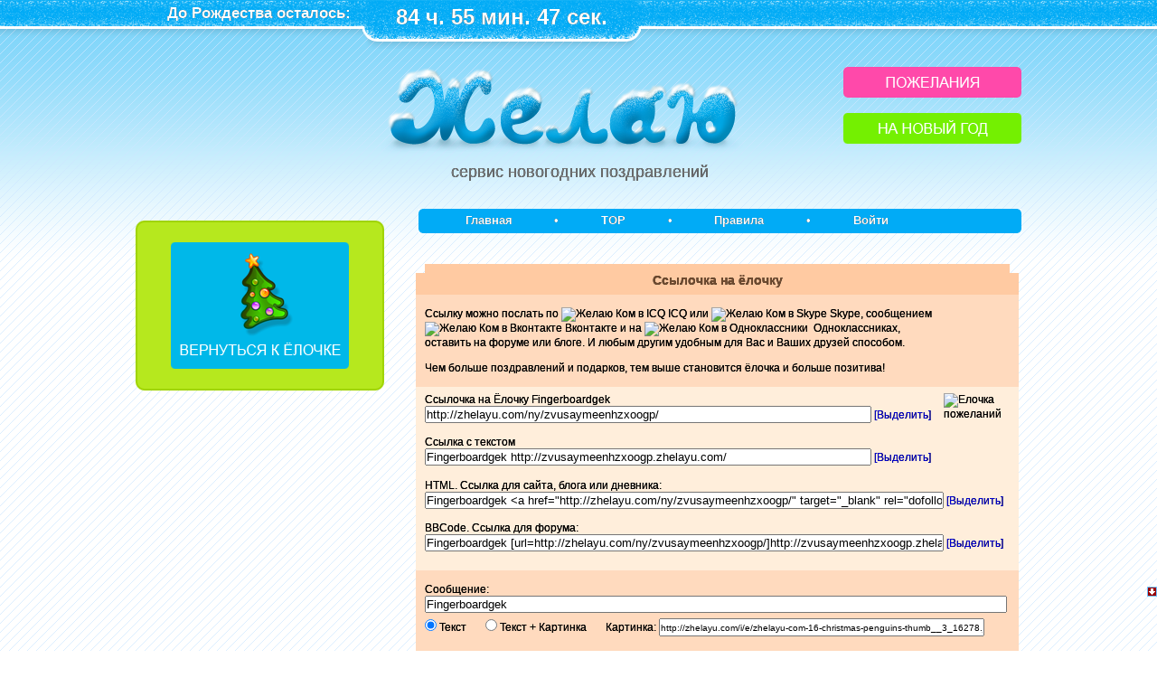

--- FILE ---
content_type: text/html; charset=UTF-8
request_url: https://zhelayu.com/ny/zvusaymeenhzxoogp/links/
body_size: 9246
content:
<!DOCTYPE html PUBLIC "-//W3C//DTD XHTML 1.0 Transitional//EN" "http://www.w3.org/TR/xhtml1/DTD/xhtml1-transitional.dtd">
<html xmlns="http://www.w3.org/1999/xhtml">
<head>
<title>Fingerboardgek - Елка желаний. Поздравления и пожелания на Новый 2026 Год.  Новогодняя елочка!</title>
<meta http-equiv="Content-Type" content="text/html; charset=utf-8" />
<meta name="description" content="Позитивный сервис для счастливых людей. Самая красивая елочка 2026 года. Новогодние открытки, поздравления, признания в любви! Подари праздник себе и своим друзьям!" />
<meta name="keywords" content="ёлка 2026, елочка, новый год 2026, новый год, пожелания, поздравления, поздравления любовь, открытки, признания в любви, прикольные поздравления, пожелания любимым новый год, добрые пожелания " />
<meta name="robots" content="index, follow" />
<meta content="ru" name="Language" />
<link href="http://zhelayu.com/css/zhelayu-com-main.css" rel="stylesheet" type="text/css" />
<link rel="shortcut icon" href="http://zhelayu.com/i/favicon.ico" type="image/x-icon" />
<link rel="icon" href="http://zhelayu.com//img/favicon.ico" type="image/x-icon" />
<script type="text/javascript" src="http://zhelayu.com/js/clock2.js"></script>
<script type="text/javascript">var temDef = new Array();</script>

    <script type="text/javascript">
        var _gaq = _gaq || [];
        _gaq.push(['_setAccount', 'UA-6731585-1']);
        _gaq.push(['_setDomainName', 'zhelayu.com']);
        _gaq.push(['_trackPageview']);
        (function() {
            var ga = document.createElement('script'); ga.type = 'text/javascript'; ga.async = true;
            ga.src = ('https:' == document.location.protocol ? 'https://ssl' : 'http://www') + '.google-analytics.com/ga.js';
            var s = document.getElementsByTagName('script')[0]; s.parentNode.insertBefore(ga, s);
        })();

    </script>
</head>
<body>

<!--LiveInternet counter-->
<script type="text/javascript"><!--
new Image().src = "http://counter.yadro.ru/hit?r"+escape(document.referrer)+((typeof(screen)=="undefined")?"":";s"+screen.width+"*"+screen.height+"*"+(screen.colorDepth?screen.colorDepth:screen.pixelDepth))+";u"+escape(document.URL)+";h"+escape(document.title.substring(0,80))+";"+Math.random();//--></script>
<!--/LiveInternet-->
<div class="zhelayu-com-main">
  <div class="zhelayu-com-main1">
    <div class="zhelayu-com-header" style="width:910px;">
       <!--<div class="float-left">&nbsp;&nbsp;&nbsp;&nbsp; С Новым Годом и Рождеством Христовым!</div>-->
                 <div class="float-left">До Рождества осталось: </div>
       
    <div class="float-left">
        <div style="position:absolute; margin-top:-5px;"><img src="http://zhelayu.com/i/zhelayu-com-top-time-bg.png" alt=""/></div>
        <div style="position:absolute; margin:0px auto; font-size:18pt; text-align:center; width:334px;" id="clocktime">И</div>

    </div>

    <!--<div class="float-left" style="margin-top:-5px; margin-left: 300px; width: 350px; text-align: right;">-->


    <!--</div>-->
  <div class="clearer"></div>
</div>
<div class="zhelayu-com-logo">
  <div class="float-right" style="right:0; position:relative;  "><a href="http://zhelayu.com/pozdravlenija/pozdravlenija-s-novym-godom-v-stikhakh/" title="Пожелания на новый 2026 год"><img src="http://zhelayu.com/i/zhelayu-com-btn-pozhelaniya.png" width="197" height="34" title="Пожелания на новый 2026 год" alt="Пожелания на новый 2026 год" /></a>
   <br><br><a href="http://zhelayu.com/info/na-novyjj-god-novogodnee-nastroenie/" title="На Новый 2026 Год: Новогоднее настроение"><img src="http://zhelayu.com/i/zhelayu-com-btn-na-noviy-god-pozitif.png" width="197" height="34" title="На Новый Год новогодние подарки" alt="На Новый Год новогодние подарки" /></a>
  </div>
  <div style="margin-right:157px; padding-left:160px;  "> <a href="http://zhelayu.com/"><img src="http://zhelayu.com/i/zhelayu-com-logo-happy-new-year.png" width="401" height="96" alt="Елочка пожеланий. Ёлка желаний - Желаю.Ком" title="Елочка пожеланий. Ёлка желаний - Желаю.Ком" /></a><br />
    <h3>сервис новогодних поздравлений</h3>
  </div>
</div>
<!-- Zhelayu.com - Главнай блок - Регистрация Меню -->
    <div class="zhelayu-com-content"> 
<style>
.present_ajax  a
{
display:block;
float:left;
text-decoration:none;
}
.present_ajax  img {
        border: 3px solid #ffffff;

}

.present_ajax a:hover img{
        border: 3px solid #01ABF6;  
        color: #837E7C;
        background: url(http://zhelayu.com/i/zhelayu-com-gift_bg.gif) no-repeat 0 0;       
}
.present_ajax a:hover div {visibility:visible;}

.present_ajax span {
display:block;
margin:0px 0;
}
.present_ajax div {
background:#B6E81E none repeat scroll 0 0;
color:#ffffff;
/* color:#38460C; */
padding:2px 0 0 2px;
height:18px;
opacity:0.92;
font-size:12px;
position:absolute;
text-align:center;
visibility:hidden;
width:128px;
z-index:999;
}

</style>

<script type="text/javascript" src="http://zhelayu.com/js/prototype.js"></script>
<script type="text/javascript" src="http://zhelayu.com/js/lifepreview1.js"></script>
<script language="JavaScript">
function highlight(x,y){
document.forms[x].elements[y].focus()
document.forms[x].elements[y].select()
}

function selecttype(x,y){
document.zhelayucom.elements[x][y].checked=true;
ZHELAYUCOM.prepareLivePreview();
}


function selectimg(imgid)
{
var elll = $(imgid);
//alert(elll.src);
$('imgsrc').value=elll.src;
for(var i=1;i<(ELKA_IMG_COUNT+1);i++)
			{
				var elll_str = 'imgId_'+i;
				$(elll_str).style.border='3px solid #ffffff'
			}

selecttype('msg_type','1');
elll.style.border='3px solid #01ABF6';
 
  ZHELAYUCOM.prepareLivePreview();
//ZHELAYUCOM.prepareLivePreviewImg('');
} 
var textsample='Запахло Новогодними праздниками. Даёшь красивых, пушистых ёлок и много-много улыбок.';
var textsample='Моя елочка';
var textsample='А здесь можно вырастить свою елку (и оставить пожелания)';
 //Так хочется чуда на Новый год


</script>
<!-- Левая сторона -->
<div style="float:left;width:275px; ">
    <!-- Желаю.Ком - Блок - Вернуться к Ёлочке-->
    <div class="zhelayu-com-promo-box">
        <table>
            <tr>
                <td class="promo-box-top-left" align="left"><img src="http://zhelayu.com/i/zhelayu-com-pr-box-top-left-corner.png" width="10" height="10" alt="" /></td>
                <td class="promo-box-top-center"></td>
                <td class="promo-box-top-right"><img src="http://zhelayu.com/i/zhelayu-com-pr-box-top-right-corner.png" width="10" height="10" alt="" /></td>
            </tr>
            <tr>
                <td class="promo-box-mid-left"></td>
                <td class="promo-box-mid-center"><br>
                    <a href="http://zhelayu.com/ny/zvusaymeenhzxoogp/#pozdravit"><img src="http://zhelayu.com/i/zhelayu-com-btn-vernutsya-k-elochke-big.png" alt="Ёлочка!" width="197" height="140" /></a>
                    <br><br>
                </td>
                <td class="promo-box-mid-right"></td>
            </tr>
            <tr>
                <td class="promo-box-bottom-left"><img src="http://zhelayu.com/i/zhelayu-com-pr-box-bottom-left-corner.png" width="10" height="10" alt="" /></td>
                <td class="promo-box-bottom-center"></td>
                <td class="promo-box-bottom-right"><img src="http://zhelayu.com/i/zhelayu-com-pr-box-bottom-right-corner.png" width="10" height="10" alt="" /></td>
            </tr>
        </table>
    </div><br>

    <div class="zhelayu-com-box-info-border_ffc5ee-275"  >
        <table>
            <tr>
                <td class=" text-center">
                    <script type="text/javascript"><!--
                    google_ad_client = "ca-pub-7944258317361202";
                    /* Zhelayu 300x600 links Page */
                    google_ad_slot = "5649337088";
                    google_ad_width = 300;
                    google_ad_height = 600;
                    //-->
                    </script>
                    <script type="text/javascript"
                            src="http://pagead2.googlesyndication.com/pagead/show_ads.js">
                    </script>
                </td>
            </tr>
        </table>
    </div>

    <!-- Желаю.Ком - Блок - Подари друзьям праздник -->
    <div class="zhelayu-com-promo-box">
    <table>
        <tr>
            <td class="promo-box-top-left" align="left"><img src="http://zhelayu.com/i/zhelayu-com-pr-box-top-left-corner.png" width="10" height="10" alt="" /></td>
            <td class="promo-box-top-center"></td>
            <td class="promo-box-top-right"><img src="http://zhelayu.com/i/zhelayu-com-pr-box-top-right-corner.png" width="10" height="10" alt="" /></td>
        </tr>
        <tr>
            <td class="promo-box-mid-left"></td>
            <td class="promo-box-mid-center">Подари друзьям кусочек праздника — <br />
                оставь пожелания и получи взамен <br />
                улыбки, благодарность и <br />
                море позитива! </td>
            <td class="promo-box-mid-right"></td>
        </tr>
        <tr>
            <td class="promo-box-bottom-left"><img src="http://zhelayu.com/i/zhelayu-com-pr-box-bottom-left-corner.png" width="10" height="10" alt="" /></td>
            <td class="promo-box-bottom-center"></td>
            <td class="promo-box-bottom-right"><img src="http://zhelayu.com/i/zhelayu-com-pr-box-bottom-right-corner.png" width="10" height="10" alt="" /></td>
        </tr>
    </table>
    </div><br>
    <!-- Желаю.Ком - Кнопка Создай свою ёлочку и собирай подарки и поздравления! -->
    <a class="zhelayu-com-box-create-christmas-tree-btn" href="http://zhelayu.com/create/" title="Создай свою ёлочку и собирай подарки и поздравления!">Создай свою ёлочку и собирай подарки и поздравления!</a> <img src="http://zhelayu.com/i/zhelayu-com-box-create-christmas-tree-btn-bg.png" alt="" title=""  />






</div>
<!-- end left col //-->
<!-- Центральная часть! -->
	<div class="zhelayu-com-menu">
    	<div class="float-left"><img src="http://zhelayu.com/i/zhelayu-com-menu-bg-left.gif" width="5" height="27" alt="2026 Zhelayu.com - Сервис поздравлений" title="Желаю.Ком" /></div>
        <div class="float-right"><img src="http://zhelayu.com/i/zhelayu-com-menu-bg-right.gif" width="5" height="27" alt="Желаю.Ком - Сервис пожеланий" title="Желаю.Ком" /></div>
        <ul >
                <li><a href="http://zhelayu.com/" title="Пожелания и поздравления ">Главная</a></li>
          <li>&bull;</li>
          
      	<li><a href="http://zhelayu.com/top/" title="Самые популярные ёлочки">TOP</a></li>

          <li>&bull;</li>
          <li><a href="http://zhelayu.com/info/pravila/" title="Правила">Правила</a></li>
          <li>&bull;</li>
                     <li><a href="http://zhelayu.com/login/" title="Вход">Войти</a></li>
                  
       </ul>
    </div><br /> <br />
<br />
<!-- Желаю.Ком - Блок - Описание ёлочки -->
<div style="float:left; margin-left:35px;">
  <!-- END of Желаю.Ком - Блок - Описание ёлочки -->
  <!-- Желаю.Ком - Блок - Поздравления -->
  <div class="zhelayu-com-box-wishes-all">
    <form action="" name="zhelayucom" id="urls">
      <table>
        <tr>
          <td class="box-wishes-top-left"><img src="http://zhelayu.com/i/zhelayu-com-box-wishes-top-left-corner.png" width="10" height="10" alt="" /></td>
          <td class="box-wishes-top-center"></td>
          <td class="box-wishes-top-right"><img src="http://zhelayu.com/i/zhelayu-com-box-wishes-top-right-corner.png" width="10" height="10" alt="" /></td>
        </tr>
        <tr>
          <td class="box-wishes-topmid-left"></td>
          <td class="box-wishes-topmid-text">Ссылочка на ёлочку</td>
          <td class="box-wishes-topmid-right"></td>
        </tr>
        <tr>
          <td class="box-wishes-bmid-left"></td>
          <td class="box-wishes-bmid-text"><p><br>
            Ссылку можно послать по <img src="http://zhelayu.com//i/zhelayu-com-ico-icq.gif" alt="Желаю Ком в ICQ" align="absmiddle" height="17" width="18" /> ICQ или <img src="http://zhelayu.com//i/zhelayu-com-ico-skype.gif" alt="Желаю Ком в Skype" align="absmiddle" height="16" width="16" /> Skype, сообщением <img src="http://zhelayu.com//i/zhelayu-com-ico-vkontakte.gif" alt="Желаю Ком в Вконтакте" align="absmiddle" height="16" width="16" /> Вконтакте и на <img src="http://zhelayu.com//i/zhelayu-com-ico-odnoklassniki.gif" alt="Желаю Ком в Одноклассники" align="absmiddle" height="14" width="15" />  Одноклассниках,<br /> оставить на форуме или блоге. И любым другим удобным для Вас и Ваших друзей способом.</p><br />

            <p>Чем больше поздравлений и подарков, тем выше становится ёлочка и больше позитива!<br>
              <br>
              
             
             
            </p></td>
          <td class="box-wishes-bmid-right"></td>
        </tr>
        <tr>
          <td class="box-wishes-mid-left"></td>
          <td class="box-wishes-mid-center">
          
           <div id="livepreview">
            
             	<!--span id="lpposter" class="poster"></span><br>
              	<span id="lpposter2" class="poster"></span>
             	<span id="lpposter1" class="poster1"></span><br>
                <span id="lpposter3" class="poster1"></span>
                <div style="clear:both; width:584px; height:2px; background-color:#837e7c; "></div>
             </div-->
          <div style="float:left; width:570px; height:95px;"> Ссылочка на Ёлочку Fingerboardgek <br />
          
              <input type="text" name="url" style="width:490px" onClick="this.select()" value="http://zhelayu.com/ny/zvusaymeenhzxoogp/"/>
              <a href="javascript:highlight('zhelayucom','url')">[Выделить]</a><br />
              <br />
              Ссылка c текстом <br />
              <input type="text" id="lpposter" style="width:490px" onClick="this.select()" name="url_text" value="Fingerboardgek  http://zhelayu.com/ny/zvusaymeenhzxoogp/"/>
              <a href="javascript:highlight('zhelayucom','url_text')">[Выделить]</a></div>
            <div style="float:left; width:75px; height:75px;"> <img src="http://zhelayu.com/i/zhelayu-com-vkandondn.png" width="71" height="73" alt="Елочка пожеланий" align="right" /> <br clear="all" />
            </div>
            <br clear="all" />
            <div> HTML. Ссылка для сайта, блога или дневника: <br />
              <input type="text" id="lpposter2" name="urlhtml" style="width:570px" onClick="this.select()" value='<a target="_blank" href="http://zhelayu.com/ny/zvusaymeenhzxoogp/">http://zhelayu.com/ny/zvusaymeenhzxoogp/</a>'/>
              <a href="javascript:highlight('zhelayucom','urlhtml')">[Выделить]</a><br />
              <br />
              BBCode. Ссылка для форума: <br />
              <input type="text" id="lpposter3"  style="width:570px"  name="url_bbcode"  onClick="this.select()" value="[url=http://zhelayu.com/ny/zvusaymeenhzxoogp/]http://zhelayu.com/ny/zvusaymeenhzxoogp/[/url]"/>
              <a href="javascript:highlight('zhelayucom','url_bbcode')">[Выделить]</a> </div>
            </div>
            <br />
            <!--script src="http://zhelayu.com/js/ok3.js" type="text/javascript"></script-->
          </td>
          <td class="box-wishes-mid-right"><br />
            <br />
          </td>
        </tr>
        <!-- Желаю.Ком - Блок - Поздравления - пожелание -->
        <tr>
          <td class="box-wishes-bmid-left"></td>
          <td class="box-wishes-bmid-text"><br/>


            <div id="postcomment" class="fixed"> Сообщение:<br />
              <input type="text" id="author" name="url_html" style="width:640px; margin-bottom:6px;" onClick="this.select()" value='Fingerboardgek'/> 
              <br>
              <input type="radio" onclick="ZHELAYUCOM.prepareLivePreview();" name="msg_type" checked="checked" />
              <span style="cursor:pointer;" onClick="selecttype('msg_type','0');">Текст &nbsp; &nbsp; &nbsp;</span>
              <input type="radio" onclick="ZHELAYUCOM.prepareLivePreview();" name="msg_type" />
              <span style="cursor:pointer;" onClick="selecttype('msg_type','1');">Текст + Картинка &nbsp; &nbsp; &nbsp;</span>
                <!--input type="radio" name="msg_type" /-->
              <!--span style="cursor:pointer;" onClick="selecttype('msg_type','2');"-->Картинка: </span><input type="text" onClick="this.select()"  readonly="readonly" style="width:356px; height:16px; font-size:10px;" id="imgsrc" name="imgsrc" value="" />
             <br>
          <br />
          <br>
<br>
<br>

          
          
 </div>
          
            <span>Выбирите картинку(если нужно): </span><br />
 </td>
          <td class="box-wishes-bmid-right"></td>
        </tr>
        <tr>
          <td class="box-wishes-mid-left"></td>
          <td class="box-wishes-mid-center"><div class="present_ajax" style="text-align:center; margin:0px 0px 0px 0px; "> 
          <a href="#" onclick="selectimg('imgId_26'); return false;"><img id="imgId_26" src="http://zhelayu.com/i/e/zhelayu-com-0-logo-happy-new-year__16278.png" alt="Желаю.Ком - праздник в дом" /></a> 
  <a href="#" onclick="selectimg('imgId_1'); return false;"><img id="imgId_1" src="http://zhelayu.com/i/u/zhelayu-com-ny2010__1_16278.gif" alt="Желаю.Ком - Моя ёлочка" /></a> 
        <br clear="all">
          <a href="#" onclick="selectimg('imgId_25'); return false;"><img id="imgId_25" src="http://zhelayu.com/i/u/zhelayu-com-ny2010__2_16278.gif" alt="Желаю.Ком - У меня много пожеланий на волшебной ёлочке" /></a> 
          <a href="#" onclick="selectimg('imgId_27'); return false;"><img id="imgId_27" src="http://zhelayu.com/i/u/zhelayu-com-ny2010__3_16278.gif" alt="Желаю.Ком - У меня много пожеланий на волшебной ёлочке" /></a> 
          <a href="#" onclick="selectimg('imgId_28'); return false;"><img id="imgId_28" src="http://zhelayu.com/i/u/zhelayu-com-ny2010__4_16278.gif" alt="Желаю.Ком - У меня много пожеланий на волшебной ёлочке" /></a> 
          
          <a href="#" onclick="selectimg('imgId_2'); return false;"><img id="imgId_2" src="http://zhelayu.com/i/e/zhelayu-com-cat-and-presents__2_16278.gif" alt="Желаю.Ком - Новогодняя Ёлочка" /></a> 
          
          <a href="#" onclick="selectimg('imgId_10'); return false;"><img id="imgId_10" src="http://zhelayu.com/i/e/zhelayu-com-novogodnyaya-elochka__3_16278.gif" alt="Желаю.Ком - дед мороз с подарками" /></a> 
          <a href="#" onclick="selectimg('imgId_5'); return false;"><img id="imgId_5" src="http://zhelayu.com/i/e/zhelayu-com-elka-zhelaniy-priyatno__3_16278.gif" alt="Желаю.Ком - дед мороз с подарками" /></a> 
          <a href="#" onclick="selectimg('imgId_12'); return false;"><img id="imgId_12" src="http://zhelayu.com/i/e/zhelayu-com-novogodnyaya-elochka-s-gerlandami-2__3_16278.gif" alt="Желаю.Ком - дед мороз с подарками" /></a> 
          <a href="#" onclick="selectimg('imgId_14'); return false;"><img id="imgId_14" src="http://zhelayu.com/i/e/zhelayu-com-snegovik-devochka-dobraya__3_16278.gif" alt="Желаю.Ком - дед мороз с подарками" /></a> 
        
          <a href="#" onclick="selectimg('imgId_7'); return false;"><img id="imgId_7" src="http://zhelayu.com/i/e/zhelayu-com-malchonka-na-sanyah__3_16278.gif" alt="Желаю.Ком - дед мороз с подарками" /></a> 
          <a href="#" onclick="selectimg('imgId_8'); return false;"><img id="imgId_8" src="http://zhelayu.com/i/e/zhelayu-com-mishka-ochen-dobriy__3_16278.gif" alt="Желаю.Ком - дед мороз с подарками" /></a>
                 <a href="#" onclick="selectimg('imgId_9'); return false;"><img id="imgId_9" src="http://zhelayu.com/i/e/zhelayu-com-novogodniy-kotik__3_16278.gif" alt="Желаю.Ком - дед мороз с подарками" /></a>
          <a href="#" onclick="selectimg('imgId_6'); return false;"><img id="imgId_6" src="http://zhelayu.com/i/e/zhelayu-com-kotik-i-babochka__3_16278.gif" alt="Желаю.Ком - дед мороз с подарками" /></a> 
         
          <a href="#" onclick="selectimg('imgId_3'); return false;"><img id="imgId_3" src="http://zhelayu.com/i/e/zhelayu-com-ded-i-oleni-tancuyut__3_16278.gif" alt="Желаю.Ком - дед мороз с подарками" /></a> 
          <a href="#" onclick="selectimg('imgId_4'); return false;"><img id="imgId_4" src="http://zhelayu.com/i/e/zhelayu-com-ded-moroz-s-podarkami__3_16278.gif" alt="Желаю.Ком - дед мороз с подарками" /></a> 
         
          
          <a href="#" onclick="selectimg('imgId_13'); return false;"><img id="imgId_13" src="http://zhelayu.com/i/e/zhelayu-com-porosenok__3_16278.gif" alt="Желаю.Ком - дед мороз с подарками" /></a> 

         <a href="#" onclick="selectimg('imgId_11'); return false;"><img id="imgId_11" src="http://zhelayu.com/i/e/zhelayu-com-novogodnyaya-elochkas-gerlandami__3_16278.gif" alt="Желаю.Ком - дед мороз с подарками" /></a> 
         <a href="#" onclick="selectimg('imgId_21'); return false;"><img id="imgId_21" src="http://zhelayu.com/i/e/zhelayu-com-21-elka-smile__3_16278.gif" alt="Желаю.Ком - ёлочка смайлик" /></a> 
         <a href="#" onclick="selectimg('imgId_22'); return false;"><img id="imgId_22" src="http://zhelayu.com/i/e/zhelayu-com-22-malenkaya-elochka-s-ogonkami__3_16278.gif" alt="Желаю.Ком - ёлочка смайлик" /></a> 
         <a href="#" onclick="selectimg('imgId_23'); return false;"><img id="imgId_23" src="http://zhelayu.com/i/e/zhelayu-com-23-smailiki-elka-kruzhatsiya__3_16278.gif" alt="Желаю.Ком - ёлочка смайлик" /></a> 
         <a href="#" onclick="selectimg('imgId_24'); return false;"><img id="imgId_24" src="http://zhelayu.com/i/e/zhelayu-com-24-snegovik-i-morozzz__3_16278.gif" alt="Желаю.Ком - ёлочка смайлик" /></a> 
        
         
         <a href="#" onclick="selectimg('imgId_15'); return false;"><img id="imgId_15" src="http://zhelayu.com/i/e/zhelayu-com-15-a-christmas-tree-in-red-square-in-moscow__3_16278.jpg" alt="Желаю.Ком - Игрушки" /></a> 
         <a href="#" onclick="selectimg('imgId_16'); return false;"><img id="imgId_16" src="http://zhelayu.com/i/e/zhelayu-com-16-christmas-penguins-thumb__3_16278.jpg" alt="Желаю.Ком - Пингвины" /></a> 
         <a href="#" onclick="selectimg('imgId_17'); return false;"><img id="imgId_17" src="http://zhelayu.com/i/e/zhelayu-com-17-2010-christmas__3_16278.jpg" alt="Желаю.Ком - Новый 2010 год" /></a> 
         <a href="#" onclick="selectimg('imgId_18'); return false;"><img id="imgId_18" src="http://zhelayu.com/i/e/zhelayu-com-18-2010-christmas-Q181-350As__3_16278.jpg" alt="Желаю.Ком - Сказка" /></a> 
         <a href="#" onclick="selectimg('imgId_19'); return false;"><img id="imgId_19" src="http://zhelayu.com/i/e/zhelayu-com-19-christmas-family-Vol-089-DR137s__3_16278.jpg" alt="Желаю.Ком - Семья" /></a> 
         <a href="#" onclick="selectimg('imgId_20'); return false;"><img id="imgId_20" src="http://zhelayu.com/i/e/zhelayu-com-20-christmas-257s__3_16278.jpg" alt="Желаю.Ком - Котик" /></a> 
        
          
          <br>
            </div></td>
          <td class="box-wishes-mid-right"></td>
        </tr>
        <!-- END of Желаю.Ком - Блок - Поздравления - пожелание #1-->
        <tr>
          <td class="box-wishes-mid-left"></td>
          <td class="box-wishes-mid-center">
            <br/></td>
          <td class="box-wishes-mid-right"></td>
        </tr>
        <tr>
          <td class="box-wishes-bottom-left"><img src="http://zhelayu.com/i/zhelayu-com-box-wishes-bottom-left-corner.png" width="10" height="10" alt="" /></td>
          <td class="box-wishes-bottom-center"></td>
          <td class="box-wishes-bottom-right"><img src="http://zhelayu.com/i/zhelayu-com-box-wishes-bottom-right-corner.png" width="10" height="10" alt="" /></td>
        </tr>
      </table>
    </form>
  </div>
  <!-- END of Желаю.Ком - Блок - Поздравления -->
</div>
<script type="text/javascript">
var ELKA_URL='http://zhelayu.com/ny/zvusaymeenhzxoogp/';
var ELKA_URL_SUB='http://zvusaymeenhzxoogp.zhelayu.com/';
var ELKA_IMG_COUNT=28;
//alert(Math.floor(Math.random()*(ELKA_IMG_COUNT))+1);
var rand_img='imgId_'+(Math.floor(Math.random()*(ELKA_IMG_COUNT))+1);

$('imgsrc').value=$(rand_img).src;

  ZHELAYUCOM.prepareCommentForm();
  ZHELAYUCOM.prepareLivePreview();
</script>
<br />
<br />
      <div class="clearer"></div>
 
    </div>
    
    
  </div>
  
</div>









<div style="position: fixed; bottom:60px; right:0px; text-align:right; width:88px;">
  <div style="width:88px; text-align:right;">
    <a onmouseover="ChangeMoreOptions('0_0');" onclick="ChangeMoreOptions('0_0');" href="#op_more_open" class="moreoptions"><img id="img_more_open"  title="open more buttons" alt="open more buttons" src="http://zhelayu.com//i/zhelayu-com-icon_more.gif" /> </a>
  </div>

  <noindex><div id="op_more0_0" class="maincontainer" style="width:88px; text-align:right; display: none; position:absolute; paddind: 0px; margin-left: 0px; margin-bottom: 0px; font-size: 10px;" >
     <!--LiveInternet counter-->
     <div  style="float:right; width:31px;"> <script type="text/javascript"><!--
			document.write("<a  href='http://www.liveinternet.ru/click' "+
			"target=_blank><img src='http://counter.yadro.ru/hit?t39.11;r"+
			escape(document.referrer)+((typeof(screen)=="undefined")?"":
			";s"+screen.width+"*"+screen.height+"*"+(screen.colorDepth?
			screen.colorDepth:screen.pixelDepth))+";u"+escape(document.URL)+
			";"+Math.random()+
			"' alt='' title='LiveInternet' "+
			"border='0' width='31' height='31'><\/a>")
			//--></script>
	 </div>
	 <div   style="float:right; width:31px; padding-right:4px;">
   		<a href="http://zhelayu.com/sitemap/" title="Карта сайта подарки поздравления и пожелания!">Карта сайта</a> 
     </div>
	 <br clear="all">
     <!-- begin of Top100 logo -->
     <a  href="http://top100.rambler.ru/home?id=1937461" target="_blank"><img src="http://top100-images.rambler.ru/top100/banner-88x31-rambler-blue.gif" alt="Rambler's Top100" width="88" height="31" border="0" /></a>
     <!-- end of Top100 logo -->
  </div>
  </noindex>
</div>


<div style="margin:0 auto; padding-top:0px; width:980px; ">
  <div style="padding-left:0px;">
  
       <!--ad s Template 728x90, created 11/24/09  -->

       
         </div>
</div>





<script type="text/javascript" language="JavaScript">
<!--
clock('clocktime');
function ChangeMoreOptions(key)
 { 
var SITE_URL='http://zhelayu.com/';

var text='hide';
var style = document.getElementById('op_more' + key).style.display;
if(style!='block')
{       document.getElementById('op_more' + key).style.display='block';
        document.getElementById('img_more_open').alt = 'Zhelayu.com';
        document.getElementById('img_more_open').title = 'Zhelayu.com';
        document.getElementById('img_more_open').src = SITE_URL + "/i/zhelayu-com-icon_less.gif";
}
else
{       document.getElementById('op_more' + key).style.display='none';
        document.getElementById('img_more_open').alt = 'Zhelayu.com';
        document.getElementById('img_more_open').title = 'Zhelayu.com';
        document.getElementById('img_more_open').src =SITE_URL + "/i/zhelayu-com-icon_more.gif";
}
return false;
}
//-->

</script>

<!-- begin of Top100 code -->
<script id="top100Counter" type="text/javascript" src="http://counter.rambler.ru/top100.jcn?1937461"></script>
<!-- end of Top100 code -->

    <!-- Yandex.Metrika counter 20121010 -->
    <script type="text/javascript">
        (function (d, w, c) {
            (w[c] = w[c] || []).push(function() {
                try {
                    w.yaCounter2012035 = new Ya.Metrika({id:2012035,
                        clickmap:true,
                        trackLinks:true, webvisor:true});
                } catch(e) { }
            });

            var n = d.getElementsByTagName("script")[0],
                    s = d.createElement("script"),
                    f = function () { n.parentNode.insertBefore(s, n); };
            s.type = "text/javascript";
            s.async = true;
            s.src = (d.location.protocol == "https:" ? "https:" : "http:") + "//mc.yandex.ru/metrika/watch.js";

            if (w.opera == "[object Opera]") {
                d.addEventListener("DOMContentLoaded", f);
            } else { f(); }
        })(document, window, "yandex_metrika_callbacks");
    </script>
    <noscript><div><img src="//mc.yandex.ru/watch/2012035" style="position:absolute; left:-9999px;" alt="" /></div></noscript>
    <!-- /Yandex.Metrika counter -->
</body>
</html>

--- FILE ---
content_type: text/css
request_url: https://zhelayu.com/css/zhelayu-com-main.css
body_size: 2907
content:
/*  Желаю.Ком  Css*/

/***** Defaults *****/
* {margin:0; padding:0;}
table { border-collapse:collapse; border-spacing:0; }
table, tr, td { margin:0; padding:0; }
h1,h2,h3,h4,h5,h6 { font-weight:normal; }
html { font-size:100.01%; }
body { text-shadow:#000 0 0; }
fieldset,img { border:none; }
/*ol,ul {list-style:none;}*/
img, div, .pngfix { behavior: url("iepngfix.htc") }

/***** Global Classes *****/
.clear         { clear:both;}
.clearer       { clear:both; font-size:1px; line-height:1px; height:0px; float:none;}
.float-left    { float:left; }
.float-right   { float:right; }
.text-left     { text-align:left; }
.text-right    { text-align:right; }
.text-center   { text-align:center; }
.text-justify  { text-align:justify; }
.img-left      { float:left;margin:4px 10px 4px 0; }
.img-right     { float:right;margin:4px 0 4px 10px; }
.nopadding     { padding:0; }
.text-bold { font-weight:bold;}

/*  Желаю.Ком  Css*/
body {
        background:#ffffff url(../i/zhelayu-com-body-bg.gif) repeat;
		font-family:Verdana, Arial, Helvetica, sans-serif;
       /* font-family:Arial, Helvetica, sans-serif;*/
        font-size:14px;
        color:#767676;
        }

a { color:#0000cc; text-decoration:none; }
a:hover { text-decoration:underline; }

/*  Желаю.Ком  - подсветка в формах при валидации*/

input.form-border-alert { border:#FF4242 solid 1px;}
input.form-border-alert:hover { border:#FF4242 solid 1px;}


/*  Желаю.Ком  -  Главный div - фоновый рисунок голубой градиент. main1 - Сугробы */

.zhelayu-com-main {  width: 100%;   background:url(../i/zhelayu-com-top-bg.gif) repeat-x top left;  }
.zhelayu-com-main1 { width: 100%;   background: url(../i/zhelayu-com-bottom-bg.gif) bottom center no-repeat; }

/*  Желаю.Ком  -  Top Div, счётчик - фон для счётчика , */
.zhelayu-com-header {
        height:55px;
        width: 790px;
        margin:0 auto;
        padding-top:5px;
        vertical-align:top;
        text-align:center;
        color:#ffffff;
        font-size:17px;
        font-weight:bold;
		font-family:Arial, Helvetica, sans-serif;
        }
.zhelayu-com-header .counter { padding:0 40px 0 40px; font-weight:normal;  font-size:26px; }

/* Zhelayu.com - Главнай блок - Регистрация Меню */
.zhelayu-com-content{ width:980px; margin:0 auto; padding-top:30px; }

/* Желаю.Ком  -  главная - Логотип IMG + H3 */
.zhelayu-com-logo {
        width:980px;
        padding-top:14px;
        margin:0 auto;
        text-align:center;
        font-family:Verdana, Arial, Helvetica, sans-serif;
        font-size:15px;
        color:#767676;
        font-weight:bold;
        }

.zhelayu-com-logo h3{ padding-top:10px; }

/* Желаю.Ком  -  главная - Меню */
.zhelayu-com-menu{
        float:right;
        width:667px;
        height:27px;
        background:#01abf6;
        color:#ffffff;
        text-align:center;
        }
div.zhelayu-com-menu ul { list-style:none; padding-top:5px; }
div.zhelayu-com-menu ul li { float:left;  height:20px; padding-left:7%; vertical-align:top; font-size:13px; font-weight:bold; }
div.zhelayu-com-menu ul.logined li { float:left;  height:20px; padding-left:3%; vertical-align:top; font-size:13px; font-weight:bold; }
div.zhelayu-com-menu ul li a{ color:#ffffff; }

/* Желаю.Ком  -  Главная - форма регестрации */
.zhelayu-com-createobj { float:left; width:275px;  font-size:12px;  color:#ffffff; }
.zhelayu-com-createobj-bg { background: #09aef6 url(../i/zhelayu-com-create-hr.png) repeat-y top right; }
.zhelayu-com-createobj-form {
        background:url(../i/zhelayu-com-create-conner.png) no-repeat top right;
        margin:0;
        padding:0;
        display:block;
        float:left;
        width:275px;
}
.zhelayu-com-createobj-form h3 { width:255px; height:40px; margin:5px auto; font-size:14px; text-align:center; font-weight:bold; vertical-align:bottom; }
.zhelayu-com-createobj-form div, .zhelayu-com-createobj-form label {
        width:255px;
        margin: 2px auto;
        display:block;
}


.zhelayu-com-createobj-form input  {width:255px; height:20px; vertical-align:bottom;}
.zhelayu-com-createobj-form textarea{ width:255px; min-height:66px;}

.zhelayu-com-createobj-form  input.default, textarea.default {
	color:#c0c0c0;
}



.zhelayu-com-createobj-form  .register-form-field-btn {width:197px; height:34px; margin:15px auto 0 auto; display:block; background-color:#FFF; text-align:center;}

.zhelayu-com-christmas-tree-txt {display:none; position:absolute;  background:#fefefe; padding:15px; border:0px solid #aDaEaD; width:390px; margin:-100px 0 0 100px; z-index:100}
.zhelayu-com-christmas-tree-txt .sign {text-align:right}
.zhelayu-com-christmas-tree-txt .sign b {font-weight:bold;}

/* Блок создать ёлку - Регистрация*/
.zhelayu-com-register-form{ float:left; width:275px; height:280px; font-size:12px;  color:#ffffff; background:url(../i/zhelayu-com-register-form-bg.png) no-repeat top right;}
.zhelayu-com-register-form table { margin: 10px; vertical-align:bottom;}
.zhelayu-com-register-form table td.register-form-h3{  width:255px; height:40px;  font-size:14px; text-align:center; font-weight:bold; vertical-align:bottom;}
.zhelayu-com-register-form table td.register-form-field-name{width:66px; height:32px; padding-right:4px; text-align:right; vertical-align:bottom;}
.zhelayu-com-register-form table td.register-form-field-input{width:188px; height:32px; text-align:left; vertical-align:bottom; }
.zhelayu-com-register-form table td.register-form-field-input input {width:188px; height:20px; vertical-align:bottom;}
.zhelayu-com-register-form table td.register-form-field-namesample{ width:255px; height:24px; vertical-align:bottom; text-align:center;}
.zhelayu-com-register-form table td.register-form-field-description{ width:255px; height:66px;}
.zhelayu-com-register-form table td.register-form-field-description textarea{ width:255px; min-height:66px;}
.zhelayu-com-register-form table td.register-form-field-btn{ width:255px; height:52px; vertical-align:bottom; text-align:center;}
.zhelayu-com-register-form table td.register-form-field-btn a{background:url(../i/zhelayu-com-register-form-btn-bg.gif); width:198px; height:34px;}

/* Желаю.Ком  -   Подсветка полей формы */
.frm-border {border:#000099 solid 1px;}
.frm-border:hover{border:#1c8cd9 solid 1px;}
.frm-border:active{border:#000099 solid 1px;}

/* Желаю.Ком  -  Главная - Блок с Ёлкой */
.zhelayu-com-christmas-tree{
        width:600px;
        margin-bottom:25px;
        padding-top:10px;
        text-align:left;
        float:right
}
.zhelayu-com-christmas-tree div.present img { }
.zhelayu-com-christmas-tree img.tree{ margin-top:60px; margin-left:75px;}
.zhelayu-com-christmas-tree div.present { position:absolute; width:48px; height:48px;}
.zhelayu-com-christmas-tree div.decorationbox { position:absolute; text-align:left; margin: 85px 0 0 100px;  width:150px; height:200px;}

/* Желаю.Ком  - Info Box */
div.zhelayu-com-info-box{ padding-bottom:40px; margin:0px auto; width:585px;}
.zhelayu-com-info-box-505 td.ib505-top-left, td.ib505-top-right, td.ib505-bottom-left, td.ib505-bottom-right{ width:10px; height:10px; margin:0; padding:0;}
.zhelayu-com-info-box-505 td.ib505-top-center, td.ib505-bottom-center{ width:575px; height:10px; background:#01abf6;}
.zhelayu-com-info-box-505 td.ib505-mid-center{ width:565px; padding:10px 10px 10px 20px; background:#01abf6; color:#ffffff;  }
.zhelayu-com-info-box-505 td.ib505-mid-center h4{ font-size:20px; }
.zhelayu-com-info-box-505 td.ib505-top-left, td.ib505-bottom-left {text-align:right;}
.zhelayu-com-info-box-505 td.ib505-top-right, td.ib505-bottom-right {text-align:left;}
.zhelayu-com-info-box-505 td.ib505-mid-center a{ color:#fffd34;}
.note{ font-size:10px;}
.marktext { color:#006A96; font-weight:bold;}

/* Желаю.Ком  - Notify Box */
div.zhelayu-com-notify-box{ padding-bottom:20px; margin:0px auto; width:605px; }
.zhelayu-com-notify-box td.notify-box-top-center{ width:585px; height:10px; background:#ff4242; }
.zhelayu-com-notify-box td.notify-box-top-left, td.notify-box-top-right{ height:10px;}
.zhelayu-com-notify-box td.notify-box-top-text{width:100%; height:24px; background:#ff4242; color:#ffe8e8; padding-left:20px; vertical-align:top; font-weight:bold;}

.zhelayu-com-notify-box td.notify-box-mid-center{ width:585px; color:#000000; background:#ffe8e8;}
.zhelayu-com-notify-box td.notify-box-mid-left{ width:10px; background:#ffe8e8 url(../i/zhelayu-com-notify-box-border-bg.gif) left repeat-y; }
.zhelayu-com-notify-box td.notify-box-mid-right{ width:10px; background:#ffe8e8 url(../i/zhelayu-com-notify-box-border-bg.gif) right repeat-y; }

.zhelayu-com-notify-box td.notify-box-bottom-center{ width:585px; background:#ffe8e8 url(../i/zhelayu-com-notify-box-border-bg.gif) bottom repeat-x;}
.zhelayu-com-notify-box td.notify-box-bottom-left, td.notify-box-bottom-right{ width:10px; height:10px;}

.zhelayu-com-notify-box ul.notify-alert{ padding:15px 10px 10px 20px;}


/* Желаю.Ком  - Promo Box */
div.zhelayu-com-promo-box{ margin-top:13px; width:275px;  }
.zhelayu-com-promo-box td.promo-box-top-left, td.promo-box-top-right{ height:10px; text-align:left;}
.zhelayu-com-promo-box td.promo-box-top-center{ width:255px; height:10px; background:#b6e81e url(../i/zhelayu-com-pr-box-border-bg.gif) top repeat-x; }

.zhelayu-com-promo-box td.promo-box-bottom-center{ width:255px; height:10px; background:#b6e81e url(../i/zhelayu-com-pr-box-border-bg.gif) bottom repeat-x;}
.zhelayu-com-promo-box td.promo-box-bottom-left, td.promo-box-bottom-right{ width:10px; height:10px;}

.zhelayu-com-promo-box td.promo-box-mid-left{ width:10px; background:#b6e81e url(../i/zhelayu-com-pr-box-border-bg.gif) left repeat-y; }
.zhelayu-com-promo-box td.promo-box-mid-right{ width:10px; background:#b6e81e url(../i/zhelayu-com-pr-box-border-bg.gif) right repeat-y; }
.zhelayu-com-promo-box td.promo-box-mid-center{ width:255px; color:#526c00; text-align:center; font-weight:bold; font-size:12px; font-family:Tahoma, Arial, Helvetica, sans-serif;  background:#b6e81e;}


/* Желаю.Ком  - About Box - Описание ёлочки*/
div.zhelayu-com-box-about{ padding-bottom:20px; margin:0px auto; width:667px; }
.zhelayu-com-box-about td.box-about-top-center{ width:647px; height:10px; background:#01abf6; }
.zhelayu-com-box-about td.box-about-top-left, td.box-about-top-right{ height:10px;}
.zhelayu-com-box-about td.box-about-top-text{width:647px; height:24px; background:#01abf6; color:#ffffff; padding-left:20px; text-align:center; vertical-align:top; font-weight:bold;}

.zhelayu-com-box-about td.box-about-mid-center{ width:647px; color:#000000; background:#e2f6ff;}
.zhelayu-com-box-about td.box-about-mid-left{ width:10px; background:#e2f6ff url(../i/zhelayu-com-box-about-border-bg.gif) left repeat-y; }
.zhelayu-com-box-about td.box-about-mid-right{ width:10px; background:#e2f6ff url(../i/zhelayu-com-box-about-border-bg.gif) right repeat-y; }

.zhelayu-com-box-about td.box-about-bottom-center{ width:647px; background:#e2f6ff url(../i/zhelayu-com-box-about-border-bg.gif) bottom repeat-x;}
.zhelayu-com-box-about td.box-about-bottom-left, td.box-about-bottom-right{ width:10px; height:10px;}

.zhelayu-com-box-about ul.notify-alert{ padding:15px 10px 10px 20px;}


/* Желаю.Ком  - Box - Кнопка - Создай свою ёлочку и собирай подарки и поздравления! */
div.zhelayu-com-box-create-christmas-tree-btn { width:275px; height:66px; padding-top:13px; text-align:center; background:url(../i/zhelayu-com-box-create-christmas-tree-btn-bg.png) no-repeat ; }
div.zhelayu-com-box-create-christmas-tree-btn {  font-size:16px; color:#ffffff; font-family:Arial, Helvetica, sans-serif; font-weight:bold;}

a.zhelayu-com-box-create-christmas-tree-btn, a.zhelayu-com-box-create-christmas-tree-btn:hover {
display:block; width:275px; height:66px;
padding-top:13px;
text-align:center;
font-size:16px; color:#ffffff; font-family:Arial, Helvetica, sans-serif; font-weight:bold;
text-decoration:none;
position:absolute;
}


/* Желаю.Ком  - Box - Wishes Поздравления */
div.zhelayu-com-box-wishes{ margin-top:13px; font-family:Tahoma, Arial, Helvetica, sans-serif;
 font-size:12px; width:275px; }
 .zhelayu-com-box-wishes td.box-wishes-top-center{ width:255px; height:10px; background:#ffcaa2 url(../i/zhelayu-com-box-wishes-border-bg.gif) top repeat-x; }
.zhelayu-com-box-wishes td.box-wishes-top-left, td.box-wishes-top-right{ height:10px;}

.zhelayu-com-box-wishes td.box-wishes-topmid-text{ height:24px; background:#ffcaa2; text-align:center; color:#704c31; vertical-align:top; font-size:14px; font-weight:bold;}
.zhelayu-com-box-wishes td.box-wishes-topmid-left{ width:10px; height:24px; background:#ffcaa2 url(../i/zhelayu-com-box-wishes-border-bg.gif) left repeat-y; }
.zhelayu-com-box-wishes td.box-wishes-topmid-right{ width:10px;  height:24px; background:#ffcaa2 url(../i/zhelayu-com-box-wishes-border-bg.gif) right repeat-y; }

.zhelayu-com-box-wishes td.box-wishes-bmid-text{ height:24px; color:#000000; background:#ffdabe;}
.zhelayu-com-box-wishes td.box-wishes-bmid-left{ width:10px; height:24px; background:#ffdabe url(../i/zhelayu-com-box-wishes-border-bg.gif) left repeat-y; }
.zhelayu-com-box-wishes td.box-wishes-bmid-right{ width:10px;  height:24px; background:#ffdabe url(../i/zhelayu-com-box-wishes-border-bg.gif) right repeat-y; }

.zhelayu-com-box-wishes td.box-wishes-mid-center{ padding:7px 0 7px 0;  width:255px; color:#000000; background:#ffeedb;}
.zhelayu-com-box-wishes td.box-wishes-mid-left{ width:10px; background:#ffeedb url(../i/zhelayu-com-box-wishes-border-bg.gif) left repeat-y; }
.zhelayu-com-box-wishes td.box-wishes-mid-right{ width:10px; background:#ffeedb url(../i/zhelayu-com-box-wishes-border-bg.gif) right repeat-y; }

.zhelayu-com-box-wishes td.box-wishes-bottom-center{ width:255px; background:#ffeedb url(../i/zhelayu-com-box-wishes-border-bg.gif) bottom repeat-x;}
.zhelayu-com-box-wishes td.box-wishes-bottom-left, td.box-wishes-bottom-right{ width:10px; height:10px;}

div.zhelayu-com-box-wishes-all{ margin-top:13px; font-family:Tahoma, Arial, Helvetica, sans-serif;
 font-size:12px; width:667px; }
.zhelayu-com-box-wishes-all td.box-wishes-top-center{ width:647px; height:10px; background:#ffcaa2 url(../i/zhelayu-com-box-wishes-border-bg.gif) top repeat-x; }
.zhelayu-com-box-wishes-all td.box-wishes-top-left, td.box-wishes-top-right{ height:10px;}

.zhelayu-com-box-wishes-all td.box-wishes-topmid-text{ height:24px; background:#ffcaa2; text-align:center; color:#704c31; vertical-align:top; font-size:14px; font-weight:bold;}
.zhelayu-com-box-wishes-all td.box-wishes-topmid-left{ width:10px; height:24px; background:#ffcaa2 url(../i/zhelayu-com-box-wishes-border-bg.gif) left repeat-y; }
.zhelayu-com-box-wishes-all td.box-wishes-topmid-right{ width:10px;  height:24px; background:#ffcaa2 url(../i/zhelayu-com-box-wishes-border-bg.gif) right repeat-y; }

.zhelayu-com-box-wishes-all td.box-wishes-bmid-text{ height:24px; color:#000000; background:#ffdabe;}
.zhelayu-com-box-wishes-all td.box-wishes-bmid-left{ width:10px; height:24px; background:#ffdabe url(../i/zhelayu-com-box-wishes-border-bg.gif) left repeat-y; }
.zhelayu-com-box-wishes-all td.box-wishes-bmid-right{ width:10px;  height:24px; background:#ffdabe url(../i/zhelayu-com-box-wishes-border-bg.gif) right repeat-y; }

.zhelayu-com-box-wishes-all td.box-wishes-mid-center{ padding:7px 0 7px 0;  width:255px; color:#000000; background:#ffeedb;}
.zhelayu-com-box-wishes-all td.box-wishes-mid-left{ width:10px; background:#ffeedb url(../i/zhelayu-com-box-wishes-border-bg.gif) left repeat-y; }
.zhelayu-com-box-wishes-all td.box-wishes-mid-right{ width:10px; background:#ffeedb url(../i/zhelayu-com-box-wishes-border-bg.gif) right repeat-y; }

.zhelayu-com-box-wishes-all td.box-wishes-bottom-center{ width:255px; background:#ffeedb url(../i/zhelayu-com-box-wishes-border-bg.gif) bottom repeat-x;}
.zhelayu-com-box-wishes-all td.box-wishes-bottom-left, td.box-wishes-bottom-right{ width:10px; height:10px;}



/* Желаю.Ком  - Box - Таблица -- Топ Ёлочкодержателей 647px */
.zhelayu-com-box-top-list td{padding:2px}
td.zhelayu-com-box-top-list-id{ width:27px;}
td.zhelayu-com-box-top-list-name{width:210px;}
td.zhelayu-com-box-top-list-name1{width:190px;}
td.zhelayu-com-box-top-list-cnt{width:120px; text-align:center;}






/*  - Box Info - bg-fff border-ffc5ee  --  box-info-border_ffc5ee-275 */
div.zhelayu-com-box-info-border_ffc5ee-275{ width:275px; }
.zhelayu-com-box-info-border_ffc5ee-275 td.box-info-top-left, td.box-info-top-right, td.box-info-bottom-left, td.promo-box-bottom-right{ height:10px; width:10px;}
.zhelayu-com-box-info-border_ffc5ee-275 td.box-info-top-center{ width:255px; height:10px; background:#fff url(../i/zhelayu-com-v09-box-info-border-bg2x2-ffc5ee.gif) top repeat-x; }
.zhelayu-com-box-info-border_ffc5ee-275 td.box-info-bottom-center{ width:255px; height:10px; background:#fff url(../i/zhelayu-com-v09-box-info-border-bg2x2-ffc5ee.gif) bottom repeat-x;}
.zhelayu-com-box-info-border_ffc5ee-275 td.box-info-mid-left{ width:10px; background:#fff url(../i/zhelayu-com-v09-box-info-border-bg2x2-ffc5ee.gif) left repeat-y; }
.zhelayu-com-box-info-border_ffc5ee-275 td.box-info-mid-right{ width:10px; background:#fff url(../i/zhelayu-com-v09-box-info-border-bg2x2-ffc5ee.gif) right repeat-y; }
.zhelayu-com-box-info-border_ffc5ee-275 td.box-info-mid-center{ width:255px; background:#fff; }
.h3-box-info { padding-top:4px; color:#ce2662; font-size:1em; font-weight:bold;}
#NewElkas li {
	background:transparent url(http://zhelayu.com/img/ny2010/zhelayu-b-ho4u-iphone-list.gif) no-repeat scroll 4px 3px;
	font-size:10px;
	line-height:1em;
	padding-bottom:1px;
	padding-left:21px;
	list-style-image:none;
	list-style-position:outside;
	list-style-type:none;

}
#NewElkas div{
 float:left; width:310px; padding-left:0px;
}
#NewElkas a{
color:#526C00; font-size:10px;

}

.pages h1 {font-size:16px; font-weight:bold;}
.pages  {color:#7c7c7c;}

--- FILE ---
content_type: application/x-javascript
request_url: https://zhelayu.com/js/lifepreview1.js
body_size: 1389
content:
var ZHELAYUCOM = {};

ZHELAYUCOM.prepareCommentForm = function()
{
	if($('postcomment'))
	{
		this.prepareField({field:'author',text:'Введите текст о Вашей Ёлочке',record:false,clear:true});
		
		//this.prepareField({field:'author1',text:'Enter City&State here',record:false,clear:true});
		//this.prepareField({field:'CommentBody',text:'Enter short description here',record:false,clear:true});
		//this.prepareField({field:'CommentBody1',text:'Enter full description here',record:false,clear:true});
		
		$('postcomment').onsubmit = function()
		{
			var els = this.getElementsByTagName("*");
			for(var i=0,j=els.length;i<j;i++)
			{
				if(els[i].noValue)
				{
					if(els[i].value == els[i].noValue) els[i].value = '';
					if(els[i].record) ZHELAYUCOM.remember(els[i]);
				}
			}
		}
	
	}

	// ========================================
	// set up fixed/static switching
	var el = $('postcomment');
	var isie = false;

	if(el && !isie)
	{
		var btn = document.createElement('div');
		btn.id = 'commentswitcher';
		btn.onclick = function()
		{
			var now = new Date();
			now.addYear();

			if(Element.hasClassName(this,'static'))
			{
				this.className = 'fixed';
				ZHELAYUCOM.setCookie('ZHELAYUCOM-cp', 'fixed', now);
			}
			else
			{
				this.className = 'static';
				this.style.left = 0; /* reset position */
				ZHELAYUCOM.setCookie('ZHELAYUCOM-cp', 'static', now);
			};
		}.bind(el);
		el.appendChild(btn);
		el.className = ZHELAYUCOM.getCookie('ZHELAYUCOM-cp') == 'static' ? 'static':'fixed';
	}

}



ZHELAYUCOM.prepareLivePreview = function()
{
	var el = $('livepreview');
	if(!el)return;
	el.style.display = 'block'; // bring the livepreview to life!

//	var txt = $("CommentBody");
//	var txt1 = $("CommentBody1");
	var auth = $("author");
	//var auth1 = $("author1");

	//                        var url = $("url");
//	var ison = false;

//	$('lpswitch').innerHTML = "Turn off Live Preview";
//	$('lpswitch').onclick = function()
//	{
//		if(ison)
//		{
//			auth.onkeyup=txt.onkeyup=txt1.onkeyup= null;
			
//			$('lpswitch').innerHTML = "Turn on Live Preview";
//			ison = false;
//		}else{
			auth.onkeyup=setMetaData;
		//	auth1.onkeyup=setMetaData;
		//	txt.onkeyup=setCommentText;
		//	txt1.onkeyup=setCommentText1;
	//		setCommentText();
	//		setCommentText1();
			setMetaData();
			
//			$('lpswitch').innerHTML = "Turn off Live Preview";
//			ison = true;
//		}
//	}

	function setCommentText()
	{
	//	$('lptext').innerHTML = '' + txt.value.replace(/\n/g, "<br/>") + '';
	}

	function setCommentText1()
	{
	//	$('lptext1').innerHTML = '' + txt1.value.replace(/\n/g, "<br/>") + '';
	}
	function setMetaData()
	{
		
		var pre = '', post = '';
		var lp = $("lpposter");
		var lp2 = $("lpposter2");
		var lp3 = $("lpposter3");
	//	var lp3 = $("lpposter3");
		lp.value = pre + auth.value +' '+ELKA_URL_SUB;
		
		var isimg = document.zhelayucom.msg_type[0].checked;
		if(isimg)
		{
			lp2.value =  auth.value + ' <a href="'+ELKA_URL+'" target="_blank" rel="dofollow">'+ELKA_URL_SUB+'</a>';
			lp3.value =  auth.value + ' [url='+ELKA_URL+']'+ELKA_URL_SUB+'[/url]';
		}else{
		    lp2.value =  '<a href="'+ELKA_URL+'" target="_blank" rel="dofollow"><img src="'+$('imgsrc').value+'" alt="Желаю.Ком - '+auth.value+'"/></a>  <br>' + auth.value + ' <a href="'+ELKA_URL+'" target="_blank" rel="dofollow">'+ELKA_URL_SUB+'</a>  ';
			lp3.value =  '[url='+ELKA_URL+'][img]'+$('imgsrc').value+'[/img][/url]  '+auth.value + '   [url='+ELKA_URL+']'+ELKA_URL_SUB+'[/url]';
		
		}

//[url="http://url.ru"][/url]
//[center][url="http://url.ru"][img]http://localhost/zhelayu.com/present.php?i=go&id=100[/img][/url][/center]


	//  <a href="http://localhost/zhelayu.com/ny/anyuta1/" rel="dofollow" target="_blank">Кука</a>
	//[url=http://localhost/zhelayu.com/ny/anyuta1/]Кука[/url]
	
	//	lp1.innerHTML = pre + auth.value + post;
	//	lp3.innerHTML = pre + auth1.value + post;
	}
//	$('lpswitch').onclick();
}


ZHELAYUCOM.prepareField = function(options)
{
	var opt = {
		field: '',
		text: '',
		record: false, /* record value to a cookie on submit */
		clear: false, /* clear field on focus */
		restore: true /* restore field on blur */
	};
	Object.extend(opt, options);

	var el = $(opt.field);
	if(el) // make sure field exists
	{
		if(opt.record) el.value = this.getCookie("ZHELAYU.COM" + opt.field);
		//el.previousSibling.style.display = 'none';
		el.noValue = opt.text;
		el.record = opt.record;
		if(!el.value) el.value = opt.text;
		if(opt.clear){ el.onfocus = function(){ if(this.value == this.noValue){this.value = '';} }; };
		if(opt.restore){ el.onblur = function(){ if(this.value == ''){this.value = this.noValue;} }; };
	}
}

ZHELAYUCOM.setCookie = function (name, value, expires) {
	var domain = 'ZHELAYU.COM';
	var curCookie = name + "=" + escape(value) + ((expires) ? "; expires=" + expires.toGMTString() : "") + ((domain) ? "; domain=" + domain : "") + "; path=/";
	document.cookie = curCookie;
}

ZHELAYUCOM.getCookie = function(name) {
	var prefix = name + '=';
	var c = document.cookie;
	var nullstring = '';
	var cookieStartIndex = c.indexOf(prefix);
	if (cookieStartIndex == -1)
	return nullstring;
	var cookieEndIndex = c.indexOf(";", cookieStartIndex + prefix.length);
	if (cookieEndIndex == -1)
	cookieEndIndex = c.length;
	return unescape(c.substring(cookieStartIndex + prefix.length, cookieEndIndex));
}

ZHELAYUCOM.remember = function(fld) {
	var now = new Date();
	now.addYear();
	this.setCookie('ZHELAYU.COM' + fld.id, fld.value, now);
}

--- FILE ---
content_type: application/x-javascript
request_url: https://zhelayu.com/js/clock2.js
body_size: 50
content:
var timeStr, dateStr, ostStr, x;
var d = new Date();
var n = d.getFullYear();
var ex = new Date(n,0,7,0,0,0);
function clock(elementid) {
                var now= new Date();

        // врем\я
//        hours= now.getHours();
//        minutes= now.getMinutes();
//        seconds= now.getSeconds();
//        timeStr= "" + hours;
//        timeStr+= ((minutes < 10) ? ":0" : ":") + minutes;
//        timeStr+= ((seconds < 10) ? ":0" : ":") + seconds;

        // дата
//        date= now.getDate();
//        month= now.getMonth()+1;
//        year= now.getYear();
//        dateStr= "" + date;
//        dateStr+= ((month < 10) ? "/0" : "/") + month;
//        dateStr+= "/" + year;

        ostStr= "";

        x = (ex.getTime() - now.getTime())/1000;
        ostStr = x;
        ostStr = Math.floor(x/3600) + ' ч. ';
        ostStr = ostStr + Math.floor((x/60/60 - Math.floor(x/60/60))*60) + ' мин. ';
        x = (((x/60/60 - Math.floor(x/60/60))*60) - Math.floor((x/60/60 - Math.floor(x/60/60))*60))*60;
        ostStr = ostStr + Math.floor(x) + ' сек. ';
        x = (x - Math.floor(x))*10;
//        ostStr = ostStr + Math.floor(x) + ' мс. ';

                document.getElementById(elementid).innerHTML = ostStr;
        Timer= setTimeout("clock('" + elementid +"')",500);
}
